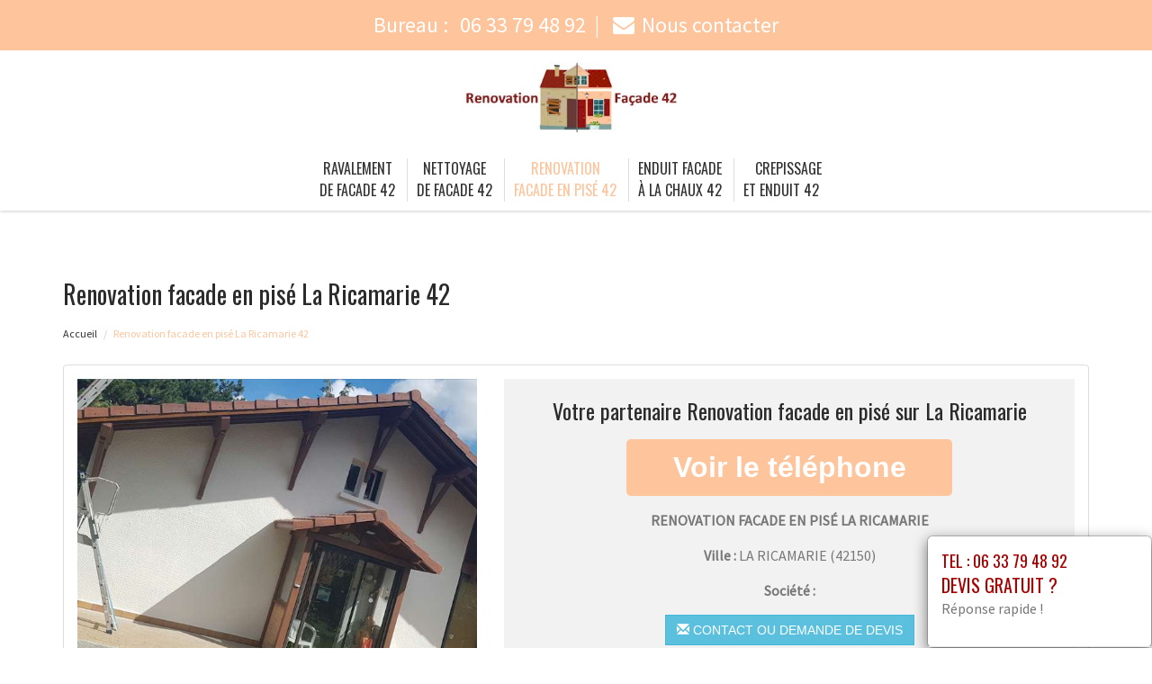

--- FILE ---
content_type: text/html; charset=UTF-8
request_url: https://www.facade42.fr/renovation-facade-ricamarie-42150.html
body_size: 13316
content:
<!DOCTYPE html>
<html lang="fr">
	<head>
		<meta charset="utf-8">
		<meta http-equiv="X-UA-Compatible" content="IE=edge">
		<meta name="viewport" content="width=device-width, initial-scale=1">
		<title>Renovation facade en pisé La Ricamarie - Tél : 06 33 79 48 92</title>
		<meta name="description" content="">
		<link rel="icon" type="image/png" href="favicon.png" />
		<link rel="stylesheet" href="https://cdnjs.cloudflare.com/ajax/libs/twitter-bootstrap/3.3.7/css/bootstrap.min.css">
		<link rel="stylesheet" href="https://cdnjs.cloudflare.com/ajax/libs/font-awesome/4.7.0/css/font-awesome.min.css">
		<link href="https://fonts.googleapis.com/css?family=Oswald|Source+Sans+Pro" rel="stylesheet"> 
				<link rel="stylesheet" href="css/style.css">
		<link href="css/main.min.css" rel="stylesheet">
				<link rel="stylesheet" href="css/custom.css">
		<!--[if lt IE 9]>
			<script src="https://cdnjs.cloudflare.com/ajax/libs/html5shiv/3.7.3/html5shiv.min.js"></script>
			<script src="https://cdnjs.cloudflare.com/ajax/libs/respond.js/1.4.2/respond.min.js"></script>
		<![endif]-->
<style>
	.navbar-brand {
    float: none;
	}
	header.header .logo {
    margin: 0 auto;
	}
	.navbar-nav > li > a {
    padding-top: 10px;
    padding-bottom: 10px;
	}
	.nav-link {
    padding: 0;
	}
	li.nav-item {
	padding:0 10px;
	}
	
	@media (max-width:991px) {
	.navbar-brand > img {
    margin: 0;
	display: inline-block;
	}
	header.header .logo {
    max-width: 40%;
	}
	.navbar-toggle {
	margin-top: 15px;
	border-radius: 3px;
	border: 1px solid #ddd;
	}
	.navbar-toggle .icon-bar {
    background: #333;
	}
	.navbar-nav {
    margin: 20px 0 0;
	}
	.navbar-nav > li > a {
    line-height: 30px;
	}
	}
</style>
	</head>
	
	<body>
		<div id="page">
			
				<header class="header fixed-top">
						<div id="topbar">
							<div class="container-fluid">
								<div class="top-phone-center">
									<div class="container">
										<div class="row">
											<div class="col-12 text-center">
												<a href="tel:0633794892" target="_blank">Bureau : <i class="fas fa-phone-alt"></i> <span class="fw500">06 33 79 48 92</span></a><span class="separate"></span> 
							<!--					<a href="tel:0644083422" target="_blank">Chantier : <i class="fas fa-mobile-alt"></i> <span class="fw500">06 44 08 34 22</span></a><span class="separate"></span> -->
												<a href="contact.php"><i class="fa fa-envelope"></i><span class="fw500">Nous contacter</span></a>
											</div>
										</div>
									</div>
								</div>
							</div>
						</div>

					<div class="container-fluid">
						<div id="top-bar" class="top-logo-center">
							<div class="container">
								<div class="row">
									<div class="col-sm-12 text-center">
										<a class="navbar-brand" href="./"><img src="img/logo.png" class="logo" alt="Ravalement"></a>
									</div>
								</div>
							</div>
						</div>
			
						<nav class="navbar navbar-expand-lg navbar-light bg-light">					
							<a class="navbar-brand" href="./"><img src="img/logo.png" class="logo" alt="Ravalement"></a>
							
							<button type="button" class="navbar-toggle" data-toggle="collapse" data-target=".navbar-collapse">
											<span class="sr-only">Toggle navigation</span> 
											<span class="icon-bar"></span> 
											<span class="icon-bar"></span> 
											<span class="icon-bar"></span>
											</button>
													
							<div class="collapse navbar-collapse" id="navbarNav" style="text-align:center;">
							
								<ul class="navbar-nav ml-auto mr-auto" style="float: none;">
									<li class="nav-item">
										<a class="nav-link" href="./">Ravalement<br>de facade 42</a>
									</li>
									<li class="nav-item">
										<a class="nav-link" href="nettoyage-facade.html">Nettoyage <br> de facade 42</a>
									</li>									
									<li class="nav-item active">
										<a class="nav-link" href="renovation-facade.html">Renovation <br> facade en pisé 42</a>
									</li>
									<li class="nav-item">
										<a class="nav-link" href="enduit-facade.html">Enduit facade <br> à la chaux 42</a>
									</li>
									<li class="nav-item">
										<a class="nav-link" href="crepissage-enduit.html">Crepissage <br> et enduit 42</a>
									</li>
						<!--			<li class="nav-item">
										<a class="nav-link" href=""><br>  42</a>
									</li>
									<li class="nav-item">
										<a class="nav-link" href=""><br>  42</a>
									</li>
									<li class="nav-item">
										<a class="nav-link" href=""><br>  42</a>
									</li>
									<li class="nav-item active">
										<a class="nav-link" href="realisations.html">Nos réalisations<br />dans le 42</a>
									</li>
								--></ul>
							</div>									
								
						</nav>
						</div>
					
				</header>
			<section class="page-section section-header" data-height="0">
								<div class="image-bg content-in" data-background="img/slider/slide2.jpg" alt="PLOMBIER" alt="PLOMBIER"></div>
				<div class="container">
				</div>
			</section>

			<section class="page-section height-500">
				<div class="container">
					<span itemprop="mainContentOfPage">
					
						<div class="row">
							<div class="col-md-12 col-sm-12 col-xs-12">
								<h1>Renovation  facade en pisé  La Ricamarie 42</h1>
							</div>
							<div class="col-md-12 bottom-margin-20">
								<ul class="breadcrumb" itemprop="breadcrumb">
									<li><a href="https://www.facade42.fr">Accueil</a></li>

									<li class="active">Renovation  facade en pisé La Ricamarie 42</li>
								</ul>
							</div>
						</div>
					
						
						<div class="panel panel-default annonce">
							<div class="panel-body" itemtype="http://schema.org/LocalBusiness">
								<div class="row service">
									<div class="col-lg-5 col-md-5 col-sm-5 col-xs-12 text-center col-same-height">
										<img src="uploads/photo2.jpg
" alt="Couvreur La Ricamarie" class="img-responsive" />									</div>
									
																		<div class="col-lg-7 col-md-7 col-sm-7 col-xs-12 gris text-center col-same-height top-pad-20">
										<h4>Votre partenaire Renovation  facade en pisé  sur La Ricamarie</h4>
										<p>
											<span id="telephone" class="btn btn-block phone" style="display:none;" itemprop="telephone">Tél : <a href="tel:06 33 79 48 92">06 33 79 48 92</a></span>
											<input class="btn btn-block phone" type="button" value="Voir le téléphone" id="1" onclick="ViewOnOff();vote();">
										</p>										
										<p class="uppercased"><strong><span itemprop="name">Renovation  facade en pisé  La Ricamarie</span></strong></p>
										<div itemprop="address" itemscope itemtype="http://schema.org/PostalAddress">
											<p><strong>Ville :</strong> <span itemprop="addressLocality" class="uppercased">La Ricamarie</span> (<span itemprop="postalCode">42150</span>)</p>
										</div>
										<p><strong>Société : </strong> </p>
										<div itemprop="geo" itemscope itemtype="http://schema.org/GeoCoordinates">
											<meta itemprop="latitude" content="45.4" />
											<meta itemprop="longitude" content="4.36667" />
										</div>
										<p>
											<form id="contactform" action="contact.html" name="contactform" method="post">
												<input type="hidden" value="1"/>
												<button type="submit" id="submit" class="btn btn-info uppercased">
												<span class="glyphicon glyphicon-envelope" aria-hidden="true"></span> Contact ou demande de devis
												</button>
											</form>	
										</p>
									</div>
																	</div>
							</div>
						</div>
						
					
						<div class="row justify-content-center align-items-center">

							<div class="col-lg-12 col-md-12 mtb-10">
								
															<div class="col-md-12 col-sm-12 blocstext">
																	</div>
																<div class="col-md-12 col-sm-12 blocstext">
																	</div>
																<div class="col-md-12 col-sm-12 blocstext">
									<h2><i class="fa fa-caret-right" aria-hidden="true"></i>Les &eacute;tapes dans la r&eacute;alisation de vos travaux La Ricamarie Loire 42</h2><p><p><strong>Pour vos travaux</strong>, il est n&eacute;cessaire d&rsquo;avoir les autorisations requises. Dans un premier temps, vous devrez faire une <strong>d&eacute;claration pr&eacute;alable</strong> ou la demande d&rsquo;un <strong>permis de construire</strong> en fonction de l&rsquo;envergure de vos travaux. Par la suite, il va &ecirc;tre n&eacute;cessaire d&rsquo;effectuer un diagnostic pr&eacute;alable avant de <strong>proc&eacute;der au ravalement</strong>. Vous pourrez ensuite commencer la<strong> r&eacute;alisation de travaux</strong> par le <strong>nettoyage de fa&ccedil;ade</strong>, qui est une &eacute;tape est indispensable. L&rsquo;&eacute;tape qui la suit est l&rsquo;&eacute;tape principale du <strong>ravalement de fa&ccedil;ade</strong>&nbsp;: la r&eacute;paration et le traitement de la <strong>fa&ccedil;ade</strong>. Enfin, une fois la r&eacute;novation termin&eacute;e, il faudra s&rsquo;adonner aux <strong>finitions</strong>.</p></p><h2><i class="fa fa-caret-right" aria-hidden="true"></i>Des aides financi&egrave;res pour vos travaux</h2><p><p>L&rsquo;autre aspect &agrave; consid&eacute;rer avant d&rsquo;envisager des <strong>travaux de ravalement</strong> de <strong>fa&ccedil;ade</strong> est la possibilit&eacute; d&rsquo;obtenir une aide &eacute;cologique. En effet, vous pourriez &ecirc;tre &eacute;ligible pour&nbsp;:</p><ul>
	<li>Le <strong>cr&eacute;dit d&rsquo;imp&ocirc;t</strong> &eacute;cologique&nbsp;</li>
	<li>L&rsquo;&eacute;co pr&ecirc;t &agrave; <strong>taux z&eacute;ro</strong></li>
	<li>La <strong>prime &eacute;nergie</strong></li>
	<li>Une <strong>subvention</strong> du type&nbsp;: TVA r&eacute;duite, <strong>subvention</strong> de l&rsquo;Agence National de l&rsquo;Habitat (<strong>ANAH</strong>), <strong>subventions</strong> locales distribu&eacute;es par les conseils r&eacute;gionaux et g&eacute;n&eacute;raux</li></ul>
<p>Certaines aides sont cumulables entre elles&nbsp;: subvention <strong>ANAH</strong> et pr&ecirc;t &agrave; <strong>taux z&eacute;ro</strong> par exemple. Cependant certaines aides n&eacute;cessitent que <strong>vos travaux</strong> respectent des obligations&nbsp;: une <strong>isolation thermique</strong> ayant une r&eacute;sistance calorifique sup&eacute;rieure &agrave; 3,7 pour obtenir un <strong>cr&eacute;dit d&rsquo;imp&ocirc;t</strong> &eacute;cologique par exemple.</p></p><h2><i class="fa fa-caret-right" aria-hidden="true"></i>L&eacute;gislation et d&eacute;marches &agrave; effectuer </h2><p><p>Deux types d&rsquo;autorisations sont octroy&eacute;es dans le cadre de la <strong>r&eacute;alisation de travaux</strong>&nbsp;: l&rsquo;autorisation apr&egrave;s <strong>d&eacute;claration pr&eacute;alable</strong> et le <strong>permis de construire</strong>. Dans le cas o&ugrave; vous souhaitez effectuer une simple r&eacute;paration ou <strong>nettoyer la fa&ccedil;ade</strong>, une <strong>d&eacute;claration pr&eacute;alable</strong> faite &agrave; votre mairie suffira. Si vous souhaitez d&eacute;molir une ou plusieurs <strong>fa&ccedil;ades</strong>, cela n&eacute;cessitera un <strong>permis de construire</strong>. Aussi, les travaux sont encadr&eacute;s par le plan local d&rsquo;urbanisme de votre commune (PLU) qui oblige &agrave; respecter certaines obligations. Dans un second temps, vous devrez vous couvrir vos <strong>travaux de r&eacute;novation</strong> par une assurance dans le cas o&ugrave; la <strong>r&eacute;alisation de travaux</strong> pourrait entra&icirc;ner une d&eacute;t&eacute;rioration du voisinage.</p></p><h2><i class="fa fa-caret-right" aria-hidden="true"></i>Une technique avantageuse&nbsp;: le ravalement de fa&ccedil;ade en pis&eacute;</h2><p><p>Le <strong>ravalement de fa&ccedil;ade</strong> en pis&eacute; est une technique consistant &agrave; utiliser le pis&eacute; comme mat&eacute;riau pour r&eacute;nover <strong>la fa&ccedil;ade de la maison</strong>. Le pis&eacute; est un mat&eacute;riau constitu&eacute; d&rsquo;un m&eacute;lange de terre argileuse (en g&eacute;n&eacute;ral 70% de sable et 30% d&rsquo;argile). C&rsquo;est donc une mati&egrave;re <strong>organique</strong>, qui a pour propri&eacute;t&eacute; se dilater et se r&eacute;tracter en fonction des conditions climatiques. Le <strong>ravalement de fa&ccedil;ade</strong> en pis&eacute; est une technique ancienne. N&eacute;anmoins, la technique revient au go&ucirc;t du jour, dans une &egrave;re o&ugrave; les questions &eacute;cologiques sont au centre des d&eacute;bats. Sa dimension &eacute;cologique n&rsquo;est pas le seul avantage &agrave; choisir le pis&eacute; <strong>pour vos travaux</strong>.</p></p><h2><i class="fa fa-caret-right" aria-hidden="true"></i>&nbsp;: la garantie d&rsquo;un service fructueux  La Ricamarie Loire 42 </h2><p><p>Si vous &ecirc;tes amen&eacute; &agrave; choisir un professionnel pour vos<strong> travaux de r&eacute;novations</strong>, il est n&eacute;cessaire de choisir la bonne <strong>entreprise de ravalement</strong>. Sachez que vous b&eacute;n&eacute;ficierez de la <strong>garantie d&eacute;cennale</strong> qui assure la r&eacute;paration des dommages qui se produisent pendant 10 ans apr&egrave;s la fin des travaux. Nous vous proposons de r&eacute;aliser un <strong>devis gratuit</strong> pour <strong>vos travaux</strong>. Nous garantissons l&rsquo;un des prix les plus attractifs du march&eacute; pour un service de <strong>ravalement de fa&ccedil;ade</strong> performant de digne de confiance. Contactez l&rsquo;entreprise <strong><u>#</u></strong>#SOCIETE#<strong><u>#</u></strong> pour redonner vie &agrave; vos <strong>fa&ccedil;ades</strong> et b&eacute;n&eacute;ficier d&rsquo;un service efficace. Vos <strong>fa&ccedil;ades</strong> sont notre mission.</p></p><h2><i class="fa fa-caret-right" aria-hidden="true"></i>Aspects techniques du ravalement de fa&ccedil;ade </h2><p><p>Le <strong>ravalement de fa&ccedil;ade</strong> commence par le <strong>nettoyage de fa&ccedil;ade</strong>. Cette &eacute;tape indispensable commence par l&rsquo;identification des <strong>salissures</strong> et <strong>moisissures</strong> incrust&eacute;es dans le mur. Puis, en fonction du niveau de salet&eacute;, le <strong>nettoyage de fa&ccedil;ade</strong> se fait au karcher, ou &agrave; l&rsquo;aide d&rsquo;un d&eacute;tergent.</p>
<p>Ensuite, il faut proc&eacute;der &agrave; la r&eacute;paration et au traitement de la <strong>fa&ccedil;ade</strong>. Pour cela, il vous faudra du mat&eacute;riel de <strong>ma&ccedil;onnerie</strong> pour reboucher les <strong>fissures</strong> avec de l&rsquo;<strong>enduit</strong>. La r&eacute;paration des <strong>fissures</strong> est n&eacute;cessaire pour assurer l&rsquo;<strong>&eacute;tanch&eacute;it&eacute;</strong>. La phase finale du <strong>ravalement de fa&ccedil;ade</strong> consiste &agrave; passer l&rsquo;<strong>enduit </strong>ou la peinture sur les <strong>murs ext&eacute;rieurs</strong>.</p></p><h2><i class="fa fa-caret-right" aria-hidden="true"></i>Les erreurs fr&eacute;quentes rencontr&eacute;es</h2><p><p>Les erreurs les plus fr&eacute;quentes sont dans l&rsquo;utilisation des produits, dans le diagnostic ou des erreurs techniques lors de la <strong>r&eacute;alisation des travaux</strong>. Certaines erreurs se r&eacute;v&egrave;lent parfois fatales plusieurs ann&eacute;es apr&egrave;s les <strong>travaux de r&eacute;novation</strong>. Par exemple, l&rsquo;application d&rsquo;un <strong>enduit</strong> inadapt&eacute; peut entra&icirc;ner des d&eacute;g&acirc;ts importants sur la structure des murs ou de la <strong>charpente</strong>. D&rsquo;autres erreurs techniques insoup&ccedil;onn&eacute;es comme l&rsquo;utilisation d&rsquo;un dallage int&eacute;rieur &eacute;tanche ou d&rsquo;un <strong>parement</strong> int&eacute;rieur non respirant peuvent avoir de lourdes cons&eacute;quences comme le pourrissement des bois de la <strong>charpente</strong> ou la d&eacute;gradation de l&rsquo;<strong>enduit</strong> de <strong>fa&ccedil;ade</strong>. Pour &eacute;viter ces soucis, r&eacute;aliser votre <strong>ravalement de fa&ccedil;ade</strong> m&eacute;ticuleusement.</p></p>								</div>
																<div class="col-md-12 col-sm-12 blocstext">
																	</div>
																<div class="col-md-12 col-sm-12 blocstext">
																	</div>
																<div class="col-md-12 col-sm-12 blocstext">
																	</div>
																<div class="col-md-12 col-sm-12 blocstext">
																	</div>
																								<h4></h4>
									<p>
									 						
									</p>
									<p>
									 
									</p>
	
							</div>


						</div>
						<div class="row justify-content-center align-items-center">

							<div class="col-lg-12 col-md-12 mtb-10">
								
															<div class="col-md-12 col-sm-12 blocstext">
																	</div>
																<div class="col-md-12 col-sm-12 blocstext">
																	</div>
																<div class="col-md-12 col-sm-12 blocstext">
																	</div>
																<div class="col-md-12 col-sm-12 blocstext">
																	</div>
																<div class="col-md-12 col-sm-12 blocstext">
																	</div>
																<div class="col-md-12 col-sm-12 blocstext">
									<h2><i class="fa fa-caret-right" aria-hidden="true"></i>La r&eacute;alisation d&rsquo;un enduit &agrave; la chaux sur une fa&ccedil;ade ext&eacute;rieure</h2><p><p>L&rsquo;<strong>enduit &agrave; la chaux </strong>donne une belle <strong>finition</strong> &agrave; une <strong>fa&ccedil;ade</strong>, chez ##soci&eacute;t&eacute;## le renouvellement et la restauration d&rsquo;une <strong>fa&ccedil;ade ext&eacute;rieure</strong> sont tr&egrave;s courants et demander par les clients. Jouant un r&ocirc;le important dans la protection des <strong>murs</strong>, un enduit bien <strong>appliqu&eacute;</strong> par un <strong>ma&ccedil;on</strong> ma&icirc;trisant son m&eacute;tier vous &eacute;vitera des probl&egrave;mes. Pour commencer, il faut bien nettoyer le <strong>mur</strong>. Ensuite, pr&eacute;parer <strong>l&rsquo;enduit &agrave; la chaux</strong> en veillant &agrave; bien doser les &eacute;l&eacute;ments. La <strong>chaux</strong> peut se pr&eacute;senter sous forme de blocs ou de poudre. Selon la pr&eacute;f&eacute;rence, on peut colorer <strong>l&rsquo;enduit</strong>. Avant de venir l&rsquo;appliquer sur le mur, il serait conseill&eacute; de le tester sur une petite surface pour s&rsquo;assurer de la bonne adh&eacute;sion du <strong>mortier</strong>. On <strong>l&rsquo;applique</strong> horizontalement le long du mur. &Eacute;vitez d&rsquo;&eacute;taler une couche trop &eacute;paisse.</p></p><h2><i class="fa fa-caret-right" aria-hidden="true"></i>Bon &agrave; savoir sur l&rsquo;enduit</h2><p><p>Comme nous le savons, il existe diff&eacute;rents types <strong>d&rsquo;enduit</strong> selon les travaux &agrave; faire. Traditionnellement, les <strong>enduits</strong> sont des <strong>enduits</strong> faits &agrave; base de <strong>min&eacute;raux</strong>. Toutefois, <strong>l&rsquo;enduit</strong> &agrave; base de <strong>chaux</strong> est le plus couramment utilis&eacute; compar&eacute; &agrave; <strong>l&rsquo;enduit</strong> fait de <strong>ciment</strong>. Cela est d&ucirc; aux diff&eacute;rentes qualit&eacute;s qu&rsquo;il offre. En effet, travailler avec cette mati&egrave;re est plus facile. D&rsquo;ailleurs, on en retire de tr&egrave;s bons r&eacute;sultats. Pour l&rsquo;aspect final de la<strong> fa&ccedil;ade</strong>, il donne un aspect chaleureux. <strong>L&rsquo;enduit de chaux</strong> poss&egrave;de aussi des propri&eacute;t&eacute;s assainissantes. Avant <strong>d&rsquo;appliquer</strong> un <strong>enduit</strong>, il est tr&egrave;s important d&rsquo;avoir une surface de travail propre, sec, <strong>lisse</strong> et dur pour pouvoir mener &agrave; bien <strong>l&rsquo;application</strong> du <strong>mortier</strong>. Pour un rendu de qualit&eacute;, n&rsquo;h&eacute;sitez pas &agrave; faire appel &agrave; des professionnels, comme l&rsquo;entreprise </p><h2><i class="fa fa-caret-right" aria-hidden="true"></i>Quelques conseils pour vos travaux La Ricamarie Loire 42</h2><p><p>Un <strong>ravalement de fa&ccedil;ade</strong> n&rsquo;est pas une mince affaire. Pour s&rsquo;assurer que <strong>ces travaux</strong> aboutissent &agrave; un r&eacute;sultat fructueux, il faut&nbsp;:</p>
<ul>
	<li>Faire appel &agrave; un professionnel si votre <strong>fa&ccedil;ade</strong> est tr&egrave;s ab&icirc;m&eacute;e&nbsp;: le <strong>ravalement de fa&ccedil;ade</strong> est un travail minutieux de sp&eacute;cialiste, il n&rsquo;est pas rare qu&rsquo;un particulier commettent des <strong>d&eacute;gradations</strong> sur sa <strong>fa&ccedil;ade</strong> en choisissant la mauvaise technique ou &agrave; cause des <strong>mat&eacute;riaux utilis&eacute;s</strong></li>
	<li>S&eacute;curiser vos <strong>travaux de r&eacute;novation</strong>&nbsp;:&nbsp;installer des <strong>&eacute;chafaudages</strong>, assurez <strong>ces travaux</strong>&hellip;</li>
	<li>S&rsquo;assurer que la technique adopt&eacute;e et les <strong>mat&eacute;riaux utilis&eacute;s</strong> soient ad&eacute;quats</li>
	<li>D&eacute;clarer syst&eacute;matiquement vos <strong>travaux de r&eacute;novation</strong></li>
</ul></p>								</div>
																<div class="col-md-12 col-sm-12 blocstext">
																	</div>
																								<h4></h4>
									<p>
									 						
									</p>
									<p>
									 
									</p>
	
							</div>


						</div>						

					</span>

					<h2>Prestations complémentaires sur La Ricamarie</h2>
					
					<div class="row">
						<div class="col-lg-4 col-md-4 col-sm-6 col-xs-12 widget bottom-pad-20">
							<p><!--<strong>Prestations pour particulier sur La Ricamarie.</strong>--></p>
							<ul class="list-unstyled link-more">
																<li><i class="fa fa-caret-right" aria-hidden="true"></i><a href="renovation-facade-ricamarie-42150.html">Renovation facade en pisé La Ricamarie</a></li>
																<li><i class="fa fa-caret-right" aria-hidden="true"></i><a href="nettoyage-facade-ricamarie-42150.html">Nettoyage de facade La Ricamarie</a></li>
															</ul>
						</div>

						<div class="col-lg-4 col-md-4 col-sm-6 col-xs-12 widget bottom-pad-20">
							<p></p>
							<ul class="list-unstyled link-more">
																<li><i class="fa fa-caret-right" aria-hidden="true"></i><a href="ravalement-facade-ricamarie-42150.html">Ravalement de facade La Ricamarie</a></li>
																<li><i class="fa fa-caret-right" aria-hidden="true"></i><a href="enduit-facade-ricamarie-42150.html">Enduit facade à la chaux La Ricamarie</a></li>
															</ul>
						</div>

						<div class="col-lg-4 col-md-4 col-sm-6 col-xs-12 widget bottom-pad-20">
							<p><!--<strong>Prestations pour entreprise sur La Ricamarie.</strong> --></p>
							<ul class="list-unstyled link-more">
																<li><i class="fa fa-caret-right" aria-hidden="true"></i><a href="crepissage-enduit-ricamarie-42150.html">Crepissage et enduit La Ricamarie</a></li>
															</ul>
						</div>

					</div>		
					
					<div class="row">
						<div class="col-md-12 col-sm-12 col-xs-12 top-margin-30">
							<iframe width="100%" height="450" scrolling="no" marginheight="0" marginwidth="0" frameborder="0" width="100%" height="400" src="https://www.google.com/maps/embed/v1/place?key=AIzaSyBZejLaqPzVvRHbhxDS-_FqNadZFnGY9IU&q=La Ricamarie 42150+FR" allowfullscreen></iframe>
						</div>
					</div>
					
				</div>
			</section>
			
		
			<footer id="footer">
				
				<div class="footer-widget">
					<div class="container">
				<!--		<div class="row">
														<div id="ville" class="widget bottom-pad-20">
								<ul class="list-inline">								
									<li><a href="bac-acier-cote-en-couzan-42111.html">bac acier La Côte-en-Couzan (42111)</a></li><li><a href="bac-acier-perigneux-42380.html">bac acier Périgneux (42380)</a></li><li><a href="bac-acier-poncins-42110.html">bac acier Poncins (42110)</a></li><li><a href="bac-acier-maclas-42520.html">bac acier Maclas (42520)</a></li><li><a href="bac-acier-rive-de-gier-42800.html">bac acier Rive-de-Gier (42800)</a></li><li><a href="bac-acier-firminy-42700.html">bac acier Firminy (42700)</a></li><li><a href="bac-acier-chazelles-sur-lavieu-42560.html">bac acier Chazelles-sur-Lavieu (42560)</a></li><li><a href="bac-acier-chatelneuf-42940.html">bac acier Châtelneuf (42940)</a></li><li><a href="bac-acier-cottance-42360.html">bac acier Cottance (42360)</a></li><li><a href="bac-acier-saint-genest-lerpt-42530.html">bac acier Saint-Genest-Lerpt (42530)</a></li><li><a href="bac-acier-luriecq-42380.html">bac acier Luriecq (42380)</a></li><li><a href="bac-acier-caloire-42240.html">bac acier Caloire (42240)</a></li><li><a href="bac-acier-chenereilles-42560.html">bac acier Chenereilles (42560)</a></li><li><a href="bac-acier-saint-paul-en-cornillon-42240.html">bac acier Saint-Paul-en-Cornillon (42240)</a></li><li><a href="bac-acier-arcon-42370.html">bac acier Arçon (42370)</a></li><li><a href="bac-acier-saint-julien-la-vetre-42440.html">bac acier Saint-Julien-la-Vêtre (42440)</a></li><li><a href="bac-acier-cremeaux-42260.html">bac acier Cremeaux (42260)</a></li><li><a href="bac-acier-cellieu-42320.html">bac acier Cellieu (42320)</a></li><li><a href="bac-acier-chausseterre-42430.html">bac acier Chausseterre (42430)</a></li><li><a href="bac-acier-saint-forgeux-lespinasse-42640.html">bac acier Saint-Forgeux-Lespinasse (42640)</a></li><li><a href="bac-acier-leigneux-42130.html">bac acier Leigneux (42130)</a></li><li><a href="bac-acier-chirassimont-42114.html">bac acier Chirassimont (42114)</a></li><li><a href="bac-acier-chamba-42440.html">bac acier La Chamba (42440)</a></li><li><a href="bac-acier-saint-laurent-rochefort-42130.html">bac acier Saint-Laurent-Rochefort (42130)</a></li><li><a href="bac-acier-l-hopital-le-grand-42210.html">bac acier L'Hôpital-le-Grand (42210)</a></li><li><a href="bac-acier-arcinges-42460.html">bac acier Arcinges (42460)</a></li><li><a href="bac-acier-maringes-42140.html">bac acier Maringes (42140)</a></li><li><a href="bac-acier-unias-42210.html">bac acier Unias (42210)</a></li><li><a href="bac-acier-saint-galmier-42330.html">bac acier Saint-Galmier (42330)</a></li><li><a href="bac-acier-verrieres-en-forez-42600.html">bac acier Verrières-en-Forez (42600)</a></li><li><a href="bac-acier-talaudiere-42350.html">bac acier La Talaudière (42350)</a></li><li><a href="bac-acier-la-benisson-dieu-42720.html">bac acier La Bénisson-Dieu (42720)</a></li><li><a href="bac-acier-renaison-42370.html">bac acier Renaison (42370)</a></li><li><a href="bac-acier-saint-pierre-la-noaille-42190.html">bac acier Saint-Pierre-la-Noaille (42190)</a></li><li><a href="bac-acier-marclopt-42210.html">bac acier Marclopt (42210)</a></li><li><a href="bac-acier-boen-42130.html">bac acier Boën (42130)</a></li><li><a href="bac-acier-unieux-42240.html">bac acier Unieux (42240)</a></li><li><a href="bac-acier-vougy-42720.html">bac acier Vougy (42720)</a></li><li><a href="bac-acier-vivans-42310.html">bac acier Vivans (42310)</a></li><li><a href="bac-acier-ecoche-42670.html">bac acier Écoche (42670)</a></li><li><a href="bac-acier-notre-dame-de-boisset-42120.html">bac acier Notre-Dame-de-Boisset (42120)</a></li><li><a href="bac-acier-saint-andre-le-puy-42210.html">bac acier Saint-André-le-Puy (42210)</a></li><li><a href="bac-acier-essertines-en-donzy-42360.html">bac acier Essertines-en-Donzy (42360)</a></li><li><a href="bac-acier-maizilly-42750.html">bac acier Maizilly (42750)</a></li><li><a href="bac-acier-sauvain-42990.html">bac acier Sauvain (42990)</a></li><li><a href="bac-acier-saint-andre-d-apchon-42370.html">bac acier Saint-André-d'Apchon (42370)</a></li><li><a href="bac-acier-chalain-le-comtal-42600.html">bac acier Chalain-le-Comtal (42600)</a></li><li><a href="bac-acier-cergne-42460.html">bac acier Le Cergne (42460)</a></li><li><a href="bac-acier-genilac-42800.html">bac acier Genilac (42800)</a></li><li><a href="bac-acier-saint-symphorien-de-lay-42470.html">bac acier Saint-Symphorien-de-Lay (42470)</a></li><li><a href="bac-acier-saint-marcel-de-felines-42122.html">bac acier Saint-Marcel-de-Félines (42122)</a></li><li><a href="bac-acier-nandax-42720.html">bac acier Nandax (42720)</a></li><li><a href="bac-acier-marcoux-42130.html">bac acier Marcoux (42130)</a></li><li><a href="bac-acier-cuinzier-42460.html">bac acier Cuinzier (42460)</a></li><li><a href="bac-acier-saint-pierre-de-boeuf-42520.html">bac acier Saint-Pierre-de-Bœuf (42520)</a></li><li><a href="bac-acier-saint-priest-la-roche-42590.html">bac acier Saint-Priest-la-Roche (42590)</a></li><li><a href="bac-acier-saint-germain-la-montagne-42670.html">bac acier Saint-Germain-la-Montagne (42670)</a></li><li><a href="bac-acier-chalain-d-uzore-42600.html">bac acier Chalain-d'Uzore (42600)</a></li><li><a href="bac-acier-pouilly-sous-charlieu-42720.html">bac acier Pouilly-sous-Charlieu (42720)</a></li><li><a href="bac-acier-saint-jean-saint-maurice-sur-loire-42155.html">bac acier Saint-Jean-Saint-Maurice-sur-Loire (42155)</a></li><li><a href="bac-acier-saint-haon-le-vieux-42370.html">bac acier Saint-Haon-le-Vieux (42370)</a></li><li><a href="bac-acier-champdieu-42600.html">bac acier Champdieu (42600)</a></li><li><a href="bac-acier-grezolles-42260.html">bac acier Grézolles (42260)</a></li><li><a href="bac-acier-veauche-42340.html">bac acier Veauche (42340)</a></li><li><a href="bac-acier-saint-cyr-de-favieres-42132.html">bac acier Saint-Cyr-de-Favières (42132)</a></li><li><a href="bac-acier-aveizieux-42330.html">bac acier Aveizieux (42330)</a></li><li><a href="bac-acier-civens-42110.html">bac acier Civens (42110)</a></li><li><a href="bac-acier-sorbiers-42290.html">bac acier Sorbiers (42290)</a></li><li><a href="bac-acier-chalmazel-42920.html">bac acier Chalmazel (42920)</a></li><li><a href="bac-acier-veauchette-42340.html">bac acier Veauchette (42340)</a></li><li><a href="bac-acier-saint-medard-en-forez-42330.html">bac acier Saint-Médard-en-Forez (42330)</a></li><li><a href="bac-acier-tartaras-42800.html">bac acier Tartaras (42800)</a></li><li><a href="bac-acier-malleval-42520.html">bac acier Malleval (42520)</a></li><li><a href="bac-acier-graix-42220.html">bac acier Graix (42220)</a></li><li><a href="bac-acier-saint-priest-la-vetre-42440.html">bac acier Saint-Priest-la-Vêtre (42440)</a></li><li><a href="bac-acier-montrond-les-bains-42210.html">bac acier Montrond-les-Bains (42210)</a></li><li><a href="bac-acier-colombier-42220.html">bac acier Colombier (42220)</a></li><li><a href="bac-acier-craintilleux-42210.html">bac acier Craintilleux (42210)</a></li><li><a href="bac-acier-saint-thurin-42111.html">bac acier Saint-Thurin (42111)</a></li><li><a href="bac-acier-ailleux-42130.html">bac acier Ailleux (42130)</a></li><li><a href="bac-acier-l-hopital-sous-rochefort-42130.html">bac acier L'Hôpital-sous-Rochefort (42130)</a></li><li><a href="bac-acier-valeille-42110.html">bac acier Valeille (42110)</a></li><li><a href="bac-acier-bourg-argental-42220.html">bac acier Bourg-Argental (42220)</a></li><li><a href="bac-acier-arthun-42130.html">bac acier Arthun (42130)</a></li><li><a href="bac-acier-saint-martin-d-estreaux-42620.html">bac acier Saint-Martin-d'Estréaux (42620)</a></li><li><a href="bac-acier-montbrison-42600.html">bac acier Montbrison (42600)</a></li><li><a href="bac-acier-mornand-en-forez-42600.html">bac acier Mornand-en-Forez (42600)</a></li><li><a href="bac-acier-chamboeuf-42330.html">bac acier Chambœuf (42330)</a></li><li><a href="bac-acier-bussieres-42510.html">bac acier Bussières (42510)</a></li><li><a href="bac-acier-lentigny-42155.html">bac acier Lentigny (42155)</a></li><li><a href="bac-acier-saint-maurice-en-gourgois-42240.html">bac acier Saint-Maurice-en-Gourgois (42240)</a></li><li><a href="bac-acier-saint-denis-de-cabanne-42750.html">bac acier Saint-Denis-de-Cabanne (42750)</a></li><li><a href="bac-acier-magneux-haute-rive-42600.html">bac acier Magneux-Haute-Rive (42600)</a></li><li><a href="bac-acier-changy-42310.html">bac acier Changy (42310)</a></li><li><a href="bac-acier-salt-en-donzy-42110.html">bac acier Salt-en-Donzy (42110)</a></li><li><a href="bac-acier-sainte-croix-en-jarez-42800.html">bac acier Sainte-Croix-en-Jarez (42800)</a></li><li><a href="bac-acier-saint-etienne-42000.html">bac acier Saint-Étienne (42000)</a></li><li><a href="bac-acier-verin-42410.html">bac acier Vérin (42410)</a></li><li><a href="bac-acier-saint-romain-en-jarez-42800.html">bac acier Saint-Romain-en-Jarez (42800)</a></li><li><a href="bac-acier-saint-jean-bonnefonds-42650.html">bac acier Saint-Jean-Bonnefonds (42650)</a></li><li><a href="bac-acier-cuzieu-42330.html">bac acier Cuzieu (42330)</a></li><li><a href="bac-acier-saint-romain-la-motte-42640.html">bac acier Saint-Romain-la-Motte (42640)</a></li><li><a href="bac-acier-sury-le-comtal-42450.html">bac acier Sury-le-Comtal (42450)</a></li><li><a href="bac-acier-saint-michel-sur-rhone-42410.html">bac acier Saint-Michel-sur-Rhône (42410)</a></li><li><a href="bac-acier-andrezieux-boutheon-42160.html">bac acier Andrézieux-Bouthéon (42160)</a></li><li><a href="bac-acier-noiretable-42440.html">bac acier Noirétable (42440)</a></li><li><a href="bac-acier-l-horme-42152.html">bac acier L'Horme (42152)</a></li><li><a href="bac-acier-balbigny-42510.html">bac acier Balbigny (42510)</a></li><li><a href="bac-acier-saint-cyr-de-valorges-42114.html">bac acier Saint-Cyr-de-Valorges (42114)</a></li><li><a href="bac-acier-ouches-42155.html">bac acier Ouches (42155)</a></li><li><a href="bac-acier-chambles-42170.html">bac acier Chambles (42170)</a></li><li><a href="bac-acier-crozet-42310.html">bac acier Le Crozet (42310)</a></li><li><a href="bac-acier-tarentaise-42660.html">bac acier Tarentaise (42660)</a></li><li><a href="bac-acier-saint-hilaire-cusson-la-valmitte-42380.html">bac acier Saint-Hilaire-Cusson-la-Valmitte (42380)</a></li><li><a href="bac-acier-burdignes-42220.html">bac acier Burdignes (42220)</a></li><li><a href="bac-acier-bard-42600.html">bac acier Bard (42600)</a></li><li><a href="bac-acier-saint-priest-la-prugne-42830.html">bac acier Saint-Priest-la-Prugne (42830)</a></li><li><a href="bac-acier-apinac-42550.html">bac acier Apinac (42550)</a></li><li><a href="bac-acier-trelins-42130.html">bac acier Trelins (42130)</a></li><li><a href="bac-acier-viricelles-42140.html">bac acier Viricelles (42140)</a></li><li><a href="bac-acier-marcilly-le-chatel-42130.html">bac acier Marcilly-le-Châtel (42130)</a></li><li><a href="bac-acier-saint-bonnet-les-oules-42330.html">bac acier Saint-Bonnet-les-Oules (42330)</a></li><li><a href="bac-acier-perreux-42120.html">bac acier Perreux (42120)</a></li><li><a href="bac-acier-saint-victor-sur-rhins-42630.html">bac acier Saint-Victor-sur-Rhins (42630)</a></li><li><a href="bac-acier-charlieu-42190.html">bac acier Charlieu (42190)</a></li><li><a href="bac-acier-chambon-feugerolles-42500.html">bac acier Le Chambon-Feugerolles (42500)</a></li><li><a href="bac-acier-saint-christo-en-jarez-42320.html">bac acier Saint-Christo-en-Jarez (42320)</a></li><li><a href="bac-acier-roche-42600.html">bac acier Roche (42600)</a></li><li><a href="bac-acier-farnay-42320.html">bac acier Farnay (42320)</a></li><li><a href="bac-acier-saint-barthelemy-lestra-42110.html">bac acier Saint-Barthélemy-Lestra (42110)</a></li><li><a href="bac-acier-valla-en-gier-42131.html">bac acier La Valla-en-Gier (42131)</a></li><li><a href="bac-acier-saint-martin-lestra-42110.html">bac acier Saint-Martin-Lestra (42110)</a></li><li><a href="bac-acier-jas-42110.html">bac acier Jas (42110)</a></li><li><a href="bac-acier-marlhes-42660.html">bac acier Marlhes (42660)</a></li><li><a href="bac-acier-ecotay-l-olme-42600.html">bac acier Écotay-l'Olme (42600)</a></li><li><a href="bac-acier-lure-42260.html">bac acier Luré (42260)</a></li><li><a href="bac-acier-soleymieux-42560.html">bac acier Soleymieux (42560)</a></li><li><a href="bac-acier-sainte-colombe-sur-gand-42540.html">bac acier Sainte-Colombe-sur-Gand (42540)</a></li><li><a href="bac-acier-saint-romain-le-puy-42610.html">bac acier Saint-Romain-le-Puy (42610)</a></li><li><a href="bac-acier-cezay-42130.html">bac acier Cezay (42130)</a></li><li><a href="bac-acier-gimond-42140.html">bac acier La Gimond (42140)</a></li><li><a href="bac-acier-bonson-42160.html">bac acier Bonson (42160)</a></li><li><a href="bac-acier-montarcher-42380.html">bac acier Montarcher (42380)</a></li><li><a href="bac-acier-saint-nizier-sous-charlieu-42190.html">bac acier Saint-Nizier-sous-Charlieu (42190)</a></li><li><a href="bac-acier-saint-georges-haute-ville-42610.html">bac acier Saint-Georges-Haute-Ville (42610)</a></li><li><a href="bac-acier-saint-paul-en-jarez-42740.html">bac acier Saint-Paul-en-Jarez (42740)</a></li><li><a href="bac-acier-sail-les-bains-42310.html">bac acier Sail-les-Bains (42310)</a></li><li><a href="bac-acier-saint-bonnet-des-quarts-42310.html">bac acier Saint-Bonnet-des-Quarts (42310)</a></li><li><a href="bac-acier-saint-marcel-d-urfe-42430.html">bac acier Saint-Marcel-d'Urfé (42430)</a></li><li><a href="bac-acier-boyer-42460.html">bac acier Boyer (42460)</a></li><li><a href="bac-acier-virigneux-42140.html">bac acier Virigneux (42140)</a></li><li><a href="bac-acier-chazelles-sur-lyon-42140.html">bac acier Chazelles-sur-Lyon (42140)</a></li><li><a href="bac-acier-debats-riviere-d-orpra-42130.html">bac acier Débats-Rivière-d'Orpra (42130)</a></li><li><a href="bac-acier-saint-cyprien-42160.html">bac acier Saint-Cyprien (42160)</a></li><li><a href="bac-acier-chapelle-en-lafaye-42380.html">bac acier La Chapelle-en-Lafaye (42380)</a></li><li><a href="bac-acier-saint-just-en-bas-42136.html">bac acier Saint-Just-en-Bas (42136)</a></li><li><a href="bac-acier-ambierle-42820.html">bac acier Ambierle (42820)</a></li><li><a href="bac-acier-saint-germain-laval-42260.html">bac acier Saint-Germain-Laval (42260)</a></li><li><a href="bac-acier-saint-bonnet-le-courreau-42940.html">bac acier Saint-Bonnet-le-Courreau (42940)</a></li><li><a href="bac-acier-pradines-42630.html">bac acier Pradines (42630)</a></li><li><a href="bac-acier-saint-rirand-42370.html">bac acier Saint-Rirand (42370)</a></li><li><a href="bac-acier-villemontais-42155.html">bac acier Villemontais (42155)</a></li><li><a href="bac-acier-noes-42370.html">bac acier Noës (42370)</a></li><li><a href="bac-acier-bessey-42520.html">bac acier Bessey (42520)</a></li><li><a href="bac-acier-coteau-42120.html">bac acier Le Coteau (42120)</a></li><li><a href="bac-acier-saint-chamond-42400.html">bac acier Saint-Chamond (42400)</a></li><li><a href="bac-acier-tuiliere-42830.html">bac acier La Tuilière (42830)</a></li><li><a href="bac-acier-estivareilles-42380.html">bac acier Estivareilles (42380)</a></li><li><a href="bac-acier-chateauneuf-42800.html">bac acier Châteauneuf (42800)</a></li><li><a href="bac-acier-saint-bonnet-le-chateau-42380.html">bac acier Saint-Bonnet-le-Château (42380)</a></li><li><a href="bac-acier-boisset-saint-priest-42560.html">bac acier Boisset-Saint-Priest (42560)</a></li><li><a href="bac-acier-croizet-sur-gand-42540.html">bac acier Croizet-sur-Gand (42540)</a></li><li><a href="bac-acier-fraisses-42490.html">bac acier Fraisses (42490)</a></li><li><a href="bac-acier-grammond-42140.html">bac acier Grammond (42140)</a></li><li><a href="bac-acier-saint-vincent-de-boisset-42120.html">bac acier Saint-Vincent-de-Boisset (42120)</a></li><li><a href="bac-acier-saint-sauveur-en-rue-42220.html">bac acier Saint-Sauveur-en-Rue (42220)</a></li><li><a href="bac-acier-dargoire-42800.html">bac acier Dargoire (42800)</a></li><li><a href="bac-acier-saint-appolinard-42520.html">bac acier Saint-Appolinard (42520)</a></li><li><a href="bac-acier-mizerieux-42110.html">bac acier Mizérieux (42110)</a></li><li><a href="bac-acier-bussy-albieux-42260.html">bac acier Bussy-Albieux (42260)</a></li><li><a href="bac-acier-champoly-42430.html">bac acier Champoly (42430)</a></li><li><a href="bac-acier-savigneux-42600.html">bac acier Savigneux (42600)</a></li><li><a href="bac-acier-sainte-agathe-la-bouteresse-42130.html">bac acier Sainte-Agathe-la-Bouteresse (42130)</a></li><li><a href="bac-acier-saint-leger-sur-roanne-42155.html">bac acier Saint-Léger-sur-Roanne (42155)</a></li><li><a href="bac-acier-saint-julien-d-oddes-42260.html">bac acier Saint-Julien-d'Oddes (42260)</a></li><li><a href="bac-acier-marols-42560.html">bac acier Marols (42560)</a></li><li><a href="bac-acier-combre-42840.html">bac acier Combre (42840)</a></li><li><a href="bac-acier-thelis-la-combe-42220.html">bac acier Thélis-la-Combe (42220)</a></li><li><a href="bac-acier-gresle-42460.html">bac acier La Gresle (42460)</a></li><li><a href="bac-acier-machezal-42114.html">bac acier Machézal (42114)</a></li><li><a href="bac-acier-lezigneux-42600.html">bac acier Lézigneux (42600)</a></li><li><a href="bac-acier-saint-just-saint-rambert-42170.html">bac acier Saint-Just-Saint-Rambert (42170)</a></li><li><a href="bac-acier-lerigneux-42600.html">bac acier Lérigneux (42600)</a></li><li><a href="bac-acier-chagnon-42800.html">bac acier Chagnon (42800)</a></li><li><a href="bac-acier-planfoy-42660.html">bac acier Planfoy (42660)</a></li><li><a href="bac-acier-sail-sous-couzan-42890.html">bac acier Sail-sous-Couzan (42890)</a></li><li><a href="bac-acier-saint-polgues-42260.html">bac acier Saint-Polgues (42260)</a></li><li><a href="bac-acier-versanne-42220.html">bac acier La Versanne (42220)</a></li><li><a href="bac-acier-grand-croix-42320.html">bac acier La Grand-Croix (42320)</a></li><li><a href="bac-acier-veranne-42520.html">bac acier Véranne (42520)</a></li><li><a href="bac-acier-marcenod-42140.html">bac acier Marcenod (42140)</a></li><li><a href="bac-acier-pouilly-les-feurs-42110.html">bac acier Pouilly-lès-Feurs (42110)</a></li><li><a href="bac-acier-saint-martin-la-plaine-42800.html">bac acier Saint-Martin-la-Plaine (42800)</a></li><li><a href="bac-acier-sainte-agathe-en-donzy-42510.html">bac acier Sainte-Agathe-en-Donzy (42510)</a></li><li><a href="bac-acier-chambonie-42440.html">bac acier La Chambonie (42440)</a></li><li><a href="bac-acier-villerest-42300.html">bac acier Villerest (42300)</a></li><li><a href="bac-acier-saint-priest-en-jarez-42270.html">bac acier Saint-Priest-en-Jarez (42270)</a></li><li><a href="bac-acier-montagny-42840.html">bac acier Montagny (42840)</a></li><li><a href="bac-acier-lavieu-42560.html">bac acier Lavieu (42560)</a></li><li><a href="bac-acier-chavanay-42410.html">bac acier Chavanay (42410)</a></li><li><a href="bac-acier-salvizinet-42110.html">bac acier Salvizinet (42110)</a></li><li><a href="bac-acier-saint-cyr-les-vignes-42210.html">bac acier Saint-Cyr-les-Vignes (42210)</a></li><li><a href="bac-acier-gumieres-42560.html">bac acier Gumières (42560)</a></li><li><a href="bac-acier-pouilly-les-nonains-42155.html">bac acier Pouilly-les-Nonains (42155)</a></li><li><a href="bac-acier-panissieres-42360.html">bac acier Panissières (42360)</a></li><li><a href="bac-acier-amions-42260.html">bac acier Amions (42260)</a></li><li><a href="bac-acier-pelussin-42410.html">bac acier Pélussin (42410)</a></li><li><a href="bac-acier-saint-romain-d-urfe-42430.html">bac acier Saint-Romain-d'Urfé (42430)</a></li><li><a href="bac-acier-mars-42750.html">bac acier Mars (42750)</a></li><li><a href="bac-acier-saint-martin-la-sauvete-42260.html">bac acier Saint-Martin-la-Sauveté (42260)</a></li><li><a href="bac-acier-chambeon-42110.html">bac acier Chambéon (42110)</a></li><li><a href="bac-acier-saint-paul-d-uzore-42600.html">bac acier Saint-Paul-d'Uzore (42600)</a></li><li><a href="bac-acier-saint-haon-le-chatel-42370.html">bac acier Saint-Haon-le-Châtel (42370)</a></li><li><a href="bac-acier-saint-thomas-la-garde-42600.html">bac acier Saint-Thomas-la-Garde (42600)</a></li><li><a href="bac-acier-jonzieux-42660.html">bac acier Jonzieux (42660)</a></li><li><a href="bac-acier-saint-paul-de-vezelin-42590.html">bac acier Saint-Paul-de-Vézelin (42590)</a></li><li><a href="bac-acier-rozier-en-donzy-42810.html">bac acier Rozier-en-Donzy (42810)</a></li><li><a href="bac-acier-montverdun-42130.html">bac acier Montverdun (42130)</a></li><li><a href="bac-acier-essertines-en-chatelneuf-42600.html">bac acier Essertines-en-Châtelneuf (42600)</a></li><li><a href="bac-acier-sainte-foy-saint-sulpice-42110.html">bac acier Sainte-Foy-Saint-Sulpice (42110)</a></li><li><a href="bac-acier-boisset-les-montrond-42210.html">bac acier Boisset-lès-Montrond (42210)</a></li><li><a href="bac-acier-urbise-42310.html">bac acier Urbise (42310)</a></li><li><a href="bac-acier-aboen-42380.html">bac acier Aboën (42380)</a></li><li><a href="bac-acier-tour-en-jarez-42580.html">bac acier La Tour-en-Jarez (42580)</a></li><li><a href="bac-acier-saint-regis-du-coin-42660.html">bac acier Saint-Régis-du-Coin (42660)</a></li><li><a href="bac-acier-saint-sixte-42130.html">bac acier Saint-Sixte (42130)</a></li><li><a href="bac-acier-fouillouse-42480.html">bac acier La Fouillouse (42480)</a></li><li><a href="bac-acier-bellegarde-en-forez-42210.html">bac acier Bellegarde-en-Forez (42210)</a></li><li><a href="bac-acier-saint-joseph-42800.html">bac acier Saint-Joseph (42800)</a></li><li><a href="bac-acier-jeansagniere-42920.html">bac acier Jeansagnière (42920)</a></li><li><a href="bac-acier-saint-jean-soleymieux-42560.html">bac acier Saint-Jean-Soleymieux (42560)</a></li><li><a href="bac-acier-doizieux-42740.html">bac acier Doizieux (42740)</a></li><li><a href="bac-acier-saint-etienne-le-molard-42130.html">bac acier Saint-Étienne-le-Molard (42130)</a></li><li><a href="bac-acier-rivas-42340.html">bac acier Rivas (42340)</a></li><li><a href="bac-acier-jarnosse-42460.html">bac acier Jarnosse (42460)</a></li><li><a href="bac-acier-lupe-42520.html">bac acier Lupé (42520)</a></li><li><a href="bac-acier-mably-42300.html">bac acier Mably (42300)</a></li><li><a href="bac-acier-l-etrat-42580.html">bac acier L'Étrat (42580)</a></li><li><a href="bac-acier-saint-georges-de-baroille-42510.html">bac acier Saint-Georges-de-Baroille (42510)</a></li><li><a href="bac-acier-briennon-42720.html">bac acier Briennon (42720)</a></li><li><a href="bac-acier-precieux-42600.html">bac acier Précieux (42600)</a></li><li><a href="bac-acier-margerie-chantagret-42560.html">bac acier Margerie-Chantagret (42560)</a></li><li><a href="bac-acier-chapelle-villars-42410.html">bac acier La Chapelle-Villars (42410)</a></li><li><a href="bac-acier-merle-leignec-42380.html">bac acier Merle-Leignec (42380)</a></li><li><a href="bac-acier-souternon-42260.html">bac acier Souternon (42260)</a></li><li><a href="bac-acier-ricamarie-42150.html">bac acier La Ricamarie (42150)</a></li><li><a href="bac-acier-pinay-42590.html">bac acier Pinay (42590)</a></li><li><a href="bac-acier-roisey-42520.html">bac acier Roisey (42520)</a></li><li><a href="bac-acier-neronde-42510.html">bac acier Néronde (42510)</a></li><li><a href="bac-acier-bessat-42660.html">bac acier Le Bessat (42660)</a></li><li><a href="bac-acier-belmont-de-la-loire-42670.html">bac acier Belmont-de-la-Loire (42670)</a></li><li><a href="bac-acier-cervieres-42440.html">bac acier Cervières (42440)</a></li><li><a href="bac-acier-usson-en-forez-42550.html">bac acier Usson-en-Forez (42550)</a></li><li><a href="bac-acier-saint-julien-molin-molette-42220.html">bac acier Saint-Julien-Molin-Molette (42220)</a></li><li><a href="bac-acier-cherier-42430.html">bac acier Cherier (42430)</a></li><li><a href="bac-acier-pacaudiere-42310.html">bac acier La Pacaudière (42310)</a></li><li><a href="bac-acier-roche-la-moliere-42230.html">bac acier Roche-la-Molière (42230)</a></li><li><a href="bac-acier-chevrieres-42140.html">bac acier Chevrières (42140)</a></li><li><a href="bac-acier-montchal-42360.html">bac acier Montchal (42360)</a></li><li><a href="bac-acier-chuyer-42410.html">bac acier Chuyer (42410)</a></li><li><a href="bac-acier-chatelus-42140.html">bac acier Châtelus (42140)</a></li><li><a href="bac-acier-saint-heand-42570.html">bac acier Saint-Héand (42570)</a></li><li><a href="bac-acier-saint-nizier-de-fornas-42380.html">bac acier Saint-Nizier-de-Fornas (42380)</a></li><li><a href="bac-acier-parigny-42120.html">bac acier Parigny (42120)</a></li><li><a href="bac-acier-saint-hilaire-sous-charlieu-42190.html">bac acier Saint-Hilaire-sous-Charlieu (42190)</a></li><li><a href="bac-acier-saint-jean-la-vetre-42440.html">bac acier Saint-Jean-la-Vêtre (42440)</a></li><li><a href="bac-acier-palogneux-42890.html">bac acier Palogneux (42890)</a></li><li><a href="bac-acier-nollieux-42260.html">bac acier Nollieux (42260)</a></li><li><a href="bac-acier-saint-marcellin-en-forez-42680.html">bac acier Saint-Marcellin-en-Forez (42680)</a></li><li><a href="bac-acier-nervieux-42510.html">bac acier Nervieux (42510)</a></li><li><a href="bac-acier-pralong-42600.html">bac acier Pralong (42600)</a></li><li><a href="bac-acier-rozier-cotes-d-aurec-42380.html">bac acier Rozier-Côtes-d'Aurec (42380)</a></li><li><a href="bac-acier-commelle-vernay-42120.html">bac acier Commelle-Vernay (42120)</a></li><li><a href="bac-acier-villers-42460.html">bac acier Villers (42460)</a></li><li><a href="bac-acier-saint-didier-sur-rochefort-42111.html">bac acier Saint-Didier-sur-Rochefort (42111)</a></li><li><a href="bac-acier-cordelle-42123.html">bac acier Cordelle (42123)</a></li><li><a href="bac-acier-saint-germain-lespinasse-42640.html">bac acier Saint-Germain-Lespinasse (42640)</a></li><li><a href="bac-acier-regny-42630.html">bac acier Regny (42630)</a></li><li><a href="bac-acier-saint-denis-sur-coise-42140.html">bac acier Saint-Denis-sur-Coise (42140)</a></li><li><a href="bac-acier-neaux-42470.html">bac acier Neaux (42470)</a></li><li><a href="bac-acier-tourette-42380.html">bac acier La Tourette (42380)</a></li><li><a href="bac-acier-violay-42780.html">bac acier Violay (42780)</a></li><li><a href="bac-acier-lay-42470.html">bac acier Lay (42470)</a></li><li><a href="bac-acier-chandon-42190.html">bac acier Chandon (42190)</a></li><li><a href="bac-acier-villars-42390.html">bac acier Villars (42390)</a></li><li><a href="bac-acier-saint-alban-les-eaux-42370.html">bac acier Saint-Alban-les-Eaux (42370)</a></li><li><a href="bac-acier-dance-42260.html">bac acier Dancé (42260)</a></li><li><a href="bac-acier-belleroche-42670.html">bac acier Belleroche (42670)</a></li><li><a href="bac-acier-roanne-42300.html">bac acier Roanne (42300)</a></li><li><a href="bac-acier-pavezin-42410.html">bac acier Pavezin (42410)</a></li><li><a href="bac-acier-valfleury-42320.html">bac acier Valfleury (42320)</a></li><li><a href="bac-acier-salles-42440.html">bac acier Salles (42440)</a></li><li><a href="bac-acier-neulise-42590.html">bac acier Neulise (42590)</a></li><li><a href="bac-acier-vendranges-42590.html">bac acier Vendranges (42590)</a></li><li><a href="bac-acier-jure-42430.html">bac acier Juré (42430)</a></li><li><a href="bac-acier-grezieux-le-fromental-42600.html">bac acier Grézieux-le-Fromental (42600)</a></li><li><a href="bac-acier-saint-romain-les-atheux-42660.html">bac acier Saint-Romain-les-Atheux (42660)</a></li><li><a href="bac-acier-fourneaux-42470.html">bac acier Fourneaux (42470)</a></li><li><a href="bac-acier-coutouvre-42460.html">bac acier Coutouvre (42460)</a></li><li><a href="bac-acier-cleppe-42110.html">bac acier Cleppé (42110)</a></li><li><a href="bac-acier-epercieux-saint-paul-42110.html">bac acier Épercieux-Saint-Paul (42110)</a></li><li><a href="bac-acier-feurs-42110.html">bac acier Feurs (42110)</a></li><li><a href="bac-acier-saint-jodard-42590.html">bac acier Saint-Jodard (42590)</a></li><li><a href="bac-acier-riorges-42153.html">bac acier Riorges (42153)</a></li><li><a href="bac-acier-valla-sur-rochefort-42111.html">bac acier La Valla-sur-Rochefort (42111)</a></li><li><a href="bac-acier-lorette-42420.html">bac acier Lorette (42420)</a></li><li><a href="bac-acier-terrasse-sur-dorlay-42740.html">bac acier La Terrasse-sur-Dorlay (42740)</a></li><li><a href="bac-acier-saint-just-en-chevalet-42430.html">bac acier Saint-Just-en-Chevalet (42430)</a></li><li><a href="bac-acier-saint-genest-malifaux-42660.html">bac acier Saint-Genest-Malifaux (42660)</a></li><li><a href="bac-acier-bully-42260.html">bac acier Bully (42260)</a></li><li><a href="bac-acier-noailly-42640.html">bac acier Noailly (42640)</a></li><li><a href="bac-acier-saint-just-la-pendue-42540.html">bac acier Saint-Just-la-Pendue (42540)</a></li><li><a href="bac-acier-saint-georges-en-couzan-42990.html">bac acier Saint-Georges-en-Couzan (42990)</a></li><li><a href="bac-acier-pommiers-42260.html">bac acier Pommiers (42260)</a></li><li><a href="bac-acier-sevelinges-42460.html">bac acier Sevelinges (42460)</a></li><li><a href="bac-acier-saint-laurent-la-conche-42210.html">bac acier Saint-Laurent-la-Conche (42210)</a></li><li><a href="bac-acier-fontanes-42140.html">bac acier Fontanès (42140)</a></li>								</ul>	
							</div>
							
						</div>
				-->	</div>
				</div>
				<!--Start of Tawk.to Script-->
<script type="text/javascript">
var Tawk_API=Tawk_API||{}, Tawk_LoadStart=new Date();
(function(){
var s1=document.createElement("script"),s0=document.getElementsByTagName("script")[0];
s1.async=true;
s1.src='https://embed.tawk.to/626abf5d7b967b11798cfc0f/1g1ofn1ij';
s1.charset='UTF-8';
s1.setAttribute('crossorigin','*');
s0.parentNode.insertBefore(s1,s0);
})();
</script>
<!--End of Tawk.to Script-->
		<div class="modal_container" id="exampleModalCenter" tabindex="-1">
			<div class="modal-dialog modal-lg" role="document">
				<div class="modal-content">
					<div class="modal-header">
						<a href="tel:06 33 79 48 92"><h5 class="modal-title">Tel : 06 33 79 48 92</h5></a>
						<a href="https://www.facade42.fr/contact.php"><h4 class="modal-title" id="exampleModalCenterTitle">Devis gratuit ?</h4></a>
						<p>Réponse rapide !</p>
					</div>
			</div>
			</div>
		</div>				<div class="copyright">
					<div class="container">
						<div class="row">
														<div class="col-xs-12 col-sm-12 col-md-12 text-center">
									<ul class="list-inline">
										<li class="list-inline-item">&copy; 2025 <a href="https://www.facade42.fr">facade42.fr</a></li>
										<li class="list-inline-item">Tous droits réservés</li>
										<li class="list-inline-item"><a href="https://www.facade42.fr/mentions.php">Mentions légales</a></li>
									</ul>
									facade42.fr  bénéficie de la technologie <a href="https://www.boosterservices.com/pro/booster-site-proxy.html">Booster-site proxy</a>
								</div>
							<div class="col-sm-6 col-xs-12 text-left"></div>
						
							
							<div class="col-sm-6 col-xs-12 text-right social">
								<ul class="list-inline">
									<li><a href="#">
                                    <span class="fa-stack fa-lg">
										<i class="fa fa-square fa-stack-2x"></i>
										<i class="fa fa-facebook fa-stack-1x"></i>
									</span>
									</a>
									</li>
									<li>
									<a href="https://twitter.com/boosterservice">
									<span class="fa-stack fa-lg">
										<i class="fa fa-square fa-stack-2x"></i>
										<i class="fa fa-twitter fa-stack-1x"></i>
									</span>
									</a> 
									</li>

								</ul>
							</div>
							<div class="col-sm-4 col-xs-4"></div>
							<div class="col-sm-4 col-xs-4"></div>								
							<div class="col-sm-4 col-xs-4"></div>							
						</div>
						<a href="#" id="back-to-top" title="Back to top"></a>
					</div>
				</div>
<!-- Global site tag (gtag.js) - Google Analytics -->
<script async src="https://www.googletagmanager.com/gtag/js?id=G-5W4XEWEHE4"></script>
<script>
  window.dataLayer = window.dataLayer || [];
  function gtag(){dataLayer.push(arguments);}
  gtag('js', new Date());

  gtag('config', 'G-5W4XEWEHE4');
</script>





							</footer>
			
		</div>
		<!-- Javascript -->
		<script src="https://cdnjs.cloudflare.com/ajax/libs/jquery/2.1.4/jquery.min.js"></script>
		<script src="https://cdnjs.cloudflare.com/ajax/libs/twitter-bootstrap/3.3.7/js/bootstrap.min.js"></script>
		<script type="text/javascript" src="js/hover-dropdown-menu.js"></script> 	
		<script type="text/javascript" src="js/jquery.hover-dropdown-menu-addon.js"></script>
		<!-- Js Code -->
		<script type="text/javascript" src="js/main.js"></script>
		<script type="text/javascript" src="js/fonctions.js"></script>
		<script type="text/javascript" src="js/fonctions1.js"></script>		
		<script src="js/fonctions3.js"></script>
		<script src="js/modal.js"></script>	
		<script type="text/javascript">
		function ViewOnOff() {
		if (document.getElementById("telephone").style.display == "block")
		document.getElementById("telephone").style.display = "none";
		else
		document.getElementById("telephone").style.display = "block";
		document.getElementById("1").style.display = "none";
		}
		</script>
		<script>
		function vote()
			{
				var id = 1;
				var vote = new XMLHttpRequest();
				vote.open("GET", "includes/affiche_phone.php?id_artisan=" + id, true);
				vote.send(null);				 
			}
		</script>
		</body>
</html>	